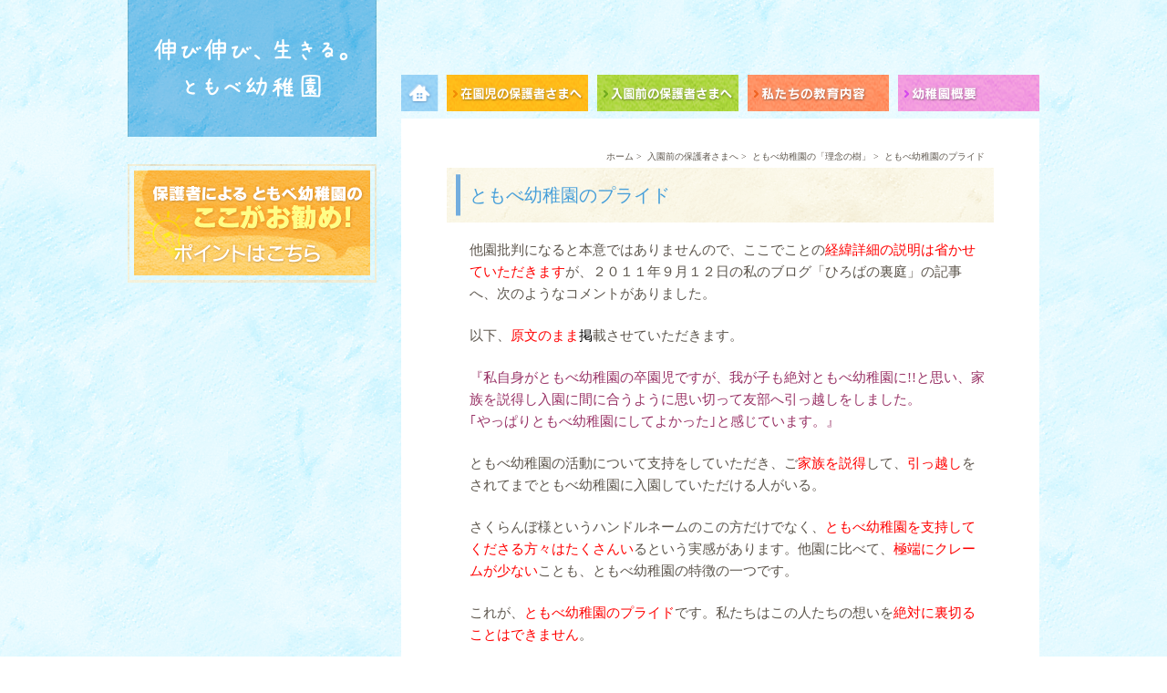

--- FILE ---
content_type: text/html; charset=UTF-8
request_url: http://www.tomobe-youtien.com/%E5%85%A5%E5%9C%92%E5%89%8D%E3%81%AE%E4%BF%9D%E8%AD%B7%E8%80%85%E3%81%95%E3%81%BE%E3%81%B8/%E3%81%A8%E3%82%82%E3%81%B9%E5%B9%BC%E7%A8%9A%E5%9C%92%E3%81%AE%E3%80%8C%E7%90%86%E5%BF%B5%E3%81%AE%E6%A8%B9%E3%80%8D/%E3%81%A8%E3%82%82%E3%81%B9%E5%B9%BC%E7%A8%9A%E5%9C%92%E3%81%AE%E3%83%97%E3%83%A9%E3%82%A4%E3%83%89/
body_size: 10717
content:
<!DOCTYPE html PUBLIC "-//W3C//DTD XHTML 1.0 Transitional//EN" "http://www.w3.org/TR/xhtml1/DTD/xhtml1-transitional.dtd">
<html xmlns="http://www.w3.org/1999/xhtml" dir="ltr" lang="ja" prefix="og: https://ogp.me/ns#">
<head profile="http://gmpg.org/xfn/11">
<meta http-equiv="Content-Type" content="text/html; charset=UTF-8" />

<meta name="robots" content="index,follow" />
<link rel="pingback" href="http://www.tomobe-youtien.com/xmlrpc.php" />
	<style>img:is([sizes="auto" i], [sizes^="auto," i]) { contain-intrinsic-size: 3000px 1500px }</style>
	
		<!-- All in One SEO 4.9.1 - aioseo.com -->
		<title>ともべ幼稚園のプライド | 伸び伸び、生きる。ともべ幼稚園 笠間市 TEL 0296-77-0311</title>
	<meta name="description" content="他園批判になると本意ではありませんので、ここでことの経緯詳細の説明は省かせていただきますが、２０１１年９月１２" />
	<meta name="robots" content="max-image-preview:large" />
	<link rel="canonical" href="https://www.tomobe-youtien.com/%e5%85%a5%e5%9c%92%e5%89%8d%e3%81%ae%e4%bf%9d%e8%ad%b7%e8%80%85%e3%81%95%e3%81%be%e3%81%b8/%e3%81%a8%e3%82%82%e3%81%b9%e5%b9%bc%e7%a8%9a%e5%9c%92%e3%81%ae%e3%80%8c%e7%90%86%e5%bf%b5%e3%81%ae%e6%a8%b9%e3%80%8d/%e3%81%a8%e3%82%82%e3%81%b9%e5%b9%bc%e7%a8%9a%e5%9c%92%e3%81%ae%e3%83%97%e3%83%a9%e3%82%a4%e3%83%89/" />
	<meta name="generator" content="All in One SEO (AIOSEO) 4.9.1" />
		<meta property="og:locale" content="ja_JP" />
		<meta property="og:site_name" content="伸び伸び、生きる。ともべ幼稚園 | 伸び伸び、生きる。ともべ幼稚園" />
		<meta property="og:type" content="article" />
		<meta property="og:title" content="ともべ幼稚園のプライド | 伸び伸び、生きる。ともべ幼稚園 笠間市 TEL 0296-77-0311" />
		<meta property="og:description" content="他園批判になると本意ではありませんので、ここでことの経緯詳細の説明は省かせていただきますが、２０１１年９月１２" />
		<meta property="og:url" content="https://www.tomobe-youtien.com/%e5%85%a5%e5%9c%92%e5%89%8d%e3%81%ae%e4%bf%9d%e8%ad%b7%e8%80%85%e3%81%95%e3%81%be%e3%81%b8/%e3%81%a8%e3%82%82%e3%81%b9%e5%b9%bc%e7%a8%9a%e5%9c%92%e3%81%ae%e3%80%8c%e7%90%86%e5%bf%b5%e3%81%ae%e6%a8%b9%e3%80%8d/%e3%81%a8%e3%82%82%e3%81%b9%e5%b9%bc%e7%a8%9a%e5%9c%92%e3%81%ae%e3%83%97%e3%83%a9%e3%82%a4%e3%83%89/" />
		<meta property="article:published_time" content="2018-06-01T05:15:18+00:00" />
		<meta property="article:modified_time" content="2018-06-01T05:15:55+00:00" />
		<meta name="twitter:card" content="summary_large_image" />
		<meta name="twitter:title" content="ともべ幼稚園のプライド | 伸び伸び、生きる。ともべ幼稚園 笠間市 TEL 0296-77-0311" />
		<meta name="twitter:description" content="他園批判になると本意ではありませんので、ここでことの経緯詳細の説明は省かせていただきますが、２０１１年９月１２" />
		<script type="application/ld+json" class="aioseo-schema">
			{"@context":"https:\/\/schema.org","@graph":[{"@type":"BreadcrumbList","@id":"https:\/\/www.tomobe-youtien.com\/%e5%85%a5%e5%9c%92%e5%89%8d%e3%81%ae%e4%bf%9d%e8%ad%b7%e8%80%85%e3%81%95%e3%81%be%e3%81%b8\/%e3%81%a8%e3%82%82%e3%81%b9%e5%b9%bc%e7%a8%9a%e5%9c%92%e3%81%ae%e3%80%8c%e7%90%86%e5%bf%b5%e3%81%ae%e6%a8%b9%e3%80%8d\/%e3%81%a8%e3%82%82%e3%81%b9%e5%b9%bc%e7%a8%9a%e5%9c%92%e3%81%ae%e3%83%97%e3%83%a9%e3%82%a4%e3%83%89\/#breadcrumblist","itemListElement":[{"@type":"ListItem","@id":"https:\/\/www.tomobe-youtien.com#listItem","position":1,"name":"Home","item":"https:\/\/www.tomobe-youtien.com","nextItem":{"@type":"ListItem","@id":"https:\/\/www.tomobe-youtien.com\/%e5%85%a5%e5%9c%92%e5%89%8d%e3%81%ae%e4%bf%9d%e8%ad%b7%e8%80%85%e3%81%95%e3%81%be%e3%81%b8\/#listItem","name":"\u5165\u5712\u524d\u306e\u4fdd\u8b77\u8005\u3055\u307e\u3078"}},{"@type":"ListItem","@id":"https:\/\/www.tomobe-youtien.com\/%e5%85%a5%e5%9c%92%e5%89%8d%e3%81%ae%e4%bf%9d%e8%ad%b7%e8%80%85%e3%81%95%e3%81%be%e3%81%b8\/#listItem","position":2,"name":"\u5165\u5712\u524d\u306e\u4fdd\u8b77\u8005\u3055\u307e\u3078","item":"https:\/\/www.tomobe-youtien.com\/%e5%85%a5%e5%9c%92%e5%89%8d%e3%81%ae%e4%bf%9d%e8%ad%b7%e8%80%85%e3%81%95%e3%81%be%e3%81%b8\/","nextItem":{"@type":"ListItem","@id":"https:\/\/www.tomobe-youtien.com\/%e5%85%a5%e5%9c%92%e5%89%8d%e3%81%ae%e4%bf%9d%e8%ad%b7%e8%80%85%e3%81%95%e3%81%be%e3%81%b8\/%e3%81%a8%e3%82%82%e3%81%b9%e5%b9%bc%e7%a8%9a%e5%9c%92%e3%81%ae%e3%80%8c%e7%90%86%e5%bf%b5%e3%81%ae%e6%a8%b9%e3%80%8d\/#listItem","name":"\u3068\u3082\u3079\u5e7c\u7a1a\u5712\u306e\u300c\u7406\u5ff5\u306e\u6a39\u300d"},"previousItem":{"@type":"ListItem","@id":"https:\/\/www.tomobe-youtien.com#listItem","name":"Home"}},{"@type":"ListItem","@id":"https:\/\/www.tomobe-youtien.com\/%e5%85%a5%e5%9c%92%e5%89%8d%e3%81%ae%e4%bf%9d%e8%ad%b7%e8%80%85%e3%81%95%e3%81%be%e3%81%b8\/%e3%81%a8%e3%82%82%e3%81%b9%e5%b9%bc%e7%a8%9a%e5%9c%92%e3%81%ae%e3%80%8c%e7%90%86%e5%bf%b5%e3%81%ae%e6%a8%b9%e3%80%8d\/#listItem","position":3,"name":"\u3068\u3082\u3079\u5e7c\u7a1a\u5712\u306e\u300c\u7406\u5ff5\u306e\u6a39\u300d","item":"https:\/\/www.tomobe-youtien.com\/%e5%85%a5%e5%9c%92%e5%89%8d%e3%81%ae%e4%bf%9d%e8%ad%b7%e8%80%85%e3%81%95%e3%81%be%e3%81%b8\/%e3%81%a8%e3%82%82%e3%81%b9%e5%b9%bc%e7%a8%9a%e5%9c%92%e3%81%ae%e3%80%8c%e7%90%86%e5%bf%b5%e3%81%ae%e6%a8%b9%e3%80%8d\/","nextItem":{"@type":"ListItem","@id":"https:\/\/www.tomobe-youtien.com\/%e5%85%a5%e5%9c%92%e5%89%8d%e3%81%ae%e4%bf%9d%e8%ad%b7%e8%80%85%e3%81%95%e3%81%be%e3%81%b8\/%e3%81%a8%e3%82%82%e3%81%b9%e5%b9%bc%e7%a8%9a%e5%9c%92%e3%81%ae%e3%80%8c%e7%90%86%e5%bf%b5%e3%81%ae%e6%a8%b9%e3%80%8d\/%e3%81%a8%e3%82%82%e3%81%b9%e5%b9%bc%e7%a8%9a%e5%9c%92%e3%81%ae%e3%83%97%e3%83%a9%e3%82%a4%e3%83%89\/#listItem","name":"\u3068\u3082\u3079\u5e7c\u7a1a\u5712\u306e\u30d7\u30e9\u30a4\u30c9"},"previousItem":{"@type":"ListItem","@id":"https:\/\/www.tomobe-youtien.com\/%e5%85%a5%e5%9c%92%e5%89%8d%e3%81%ae%e4%bf%9d%e8%ad%b7%e8%80%85%e3%81%95%e3%81%be%e3%81%b8\/#listItem","name":"\u5165\u5712\u524d\u306e\u4fdd\u8b77\u8005\u3055\u307e\u3078"}},{"@type":"ListItem","@id":"https:\/\/www.tomobe-youtien.com\/%e5%85%a5%e5%9c%92%e5%89%8d%e3%81%ae%e4%bf%9d%e8%ad%b7%e8%80%85%e3%81%95%e3%81%be%e3%81%b8\/%e3%81%a8%e3%82%82%e3%81%b9%e5%b9%bc%e7%a8%9a%e5%9c%92%e3%81%ae%e3%80%8c%e7%90%86%e5%bf%b5%e3%81%ae%e6%a8%b9%e3%80%8d\/%e3%81%a8%e3%82%82%e3%81%b9%e5%b9%bc%e7%a8%9a%e5%9c%92%e3%81%ae%e3%83%97%e3%83%a9%e3%82%a4%e3%83%89\/#listItem","position":4,"name":"\u3068\u3082\u3079\u5e7c\u7a1a\u5712\u306e\u30d7\u30e9\u30a4\u30c9","previousItem":{"@type":"ListItem","@id":"https:\/\/www.tomobe-youtien.com\/%e5%85%a5%e5%9c%92%e5%89%8d%e3%81%ae%e4%bf%9d%e8%ad%b7%e8%80%85%e3%81%95%e3%81%be%e3%81%b8\/%e3%81%a8%e3%82%82%e3%81%b9%e5%b9%bc%e7%a8%9a%e5%9c%92%e3%81%ae%e3%80%8c%e7%90%86%e5%bf%b5%e3%81%ae%e6%a8%b9%e3%80%8d\/#listItem","name":"\u3068\u3082\u3079\u5e7c\u7a1a\u5712\u306e\u300c\u7406\u5ff5\u306e\u6a39\u300d"}}]},{"@type":"Organization","@id":"https:\/\/www.tomobe-youtien.com\/#organization","name":"\u4f38\u3073\u4f38\u3073\u3001\u751f\u304d\u308b\u3002\u3068\u3082\u3079\u5e7c\u7a1a\u5712","description":"\u4f38\u3073\u4f38\u3073\u3001\u751f\u304d\u308b\u3002\u3068\u3082\u3079\u5e7c\u7a1a\u5712","url":"https:\/\/www.tomobe-youtien.com\/"},{"@type":"WebPage","@id":"https:\/\/www.tomobe-youtien.com\/%e5%85%a5%e5%9c%92%e5%89%8d%e3%81%ae%e4%bf%9d%e8%ad%b7%e8%80%85%e3%81%95%e3%81%be%e3%81%b8\/%e3%81%a8%e3%82%82%e3%81%b9%e5%b9%bc%e7%a8%9a%e5%9c%92%e3%81%ae%e3%80%8c%e7%90%86%e5%bf%b5%e3%81%ae%e6%a8%b9%e3%80%8d\/%e3%81%a8%e3%82%82%e3%81%b9%e5%b9%bc%e7%a8%9a%e5%9c%92%e3%81%ae%e3%83%97%e3%83%a9%e3%82%a4%e3%83%89\/#webpage","url":"https:\/\/www.tomobe-youtien.com\/%e5%85%a5%e5%9c%92%e5%89%8d%e3%81%ae%e4%bf%9d%e8%ad%b7%e8%80%85%e3%81%95%e3%81%be%e3%81%b8\/%e3%81%a8%e3%82%82%e3%81%b9%e5%b9%bc%e7%a8%9a%e5%9c%92%e3%81%ae%e3%80%8c%e7%90%86%e5%bf%b5%e3%81%ae%e6%a8%b9%e3%80%8d\/%e3%81%a8%e3%82%82%e3%81%b9%e5%b9%bc%e7%a8%9a%e5%9c%92%e3%81%ae%e3%83%97%e3%83%a9%e3%82%a4%e3%83%89\/","name":"\u3068\u3082\u3079\u5e7c\u7a1a\u5712\u306e\u30d7\u30e9\u30a4\u30c9 | \u4f38\u3073\u4f38\u3073\u3001\u751f\u304d\u308b\u3002\u3068\u3082\u3079\u5e7c\u7a1a\u5712 \u7b20\u9593\u5e02 TEL 0296-77-0311","description":"\u4ed6\u5712\u6279\u5224\u306b\u306a\u308b\u3068\u672c\u610f\u3067\u306f\u3042\u308a\u307e\u305b\u3093\u306e\u3067\u3001\u3053\u3053\u3067\u3053\u3068\u306e\u7d4c\u7def\u8a73\u7d30\u306e\u8aac\u660e\u306f\u7701\u304b\u305b\u3066\u3044\u305f\u3060\u304d\u307e\u3059\u304c\u3001\uff12\uff10\uff11\uff11\u5e74\uff19\u6708\uff11\uff12","inLanguage":"ja","isPartOf":{"@id":"https:\/\/www.tomobe-youtien.com\/#website"},"breadcrumb":{"@id":"https:\/\/www.tomobe-youtien.com\/%e5%85%a5%e5%9c%92%e5%89%8d%e3%81%ae%e4%bf%9d%e8%ad%b7%e8%80%85%e3%81%95%e3%81%be%e3%81%b8\/%e3%81%a8%e3%82%82%e3%81%b9%e5%b9%bc%e7%a8%9a%e5%9c%92%e3%81%ae%e3%80%8c%e7%90%86%e5%bf%b5%e3%81%ae%e6%a8%b9%e3%80%8d\/%e3%81%a8%e3%82%82%e3%81%b9%e5%b9%bc%e7%a8%9a%e5%9c%92%e3%81%ae%e3%83%97%e3%83%a9%e3%82%a4%e3%83%89\/#breadcrumblist"},"datePublished":"2018-06-01T14:15:18+09:00","dateModified":"2018-06-01T14:15:55+09:00"},{"@type":"WebSite","@id":"https:\/\/www.tomobe-youtien.com\/#website","url":"https:\/\/www.tomobe-youtien.com\/","name":"\u4f38\u3073\u4f38\u3073\u3001\u751f\u304d\u308b\u3002\u3068\u3082\u3079\u5e7c\u7a1a\u5712","description":"\u4f38\u3073\u4f38\u3073\u3001\u751f\u304d\u308b\u3002\u3068\u3082\u3079\u5e7c\u7a1a\u5712","inLanguage":"ja","publisher":{"@id":"https:\/\/www.tomobe-youtien.com\/#organization"}}]}
		</script>
		<!-- All in One SEO -->

<link rel='dns-prefetch' href='//ajaxzip3.googlecode.com' />
<link rel="alternate" type="application/rss+xml" title="伸び伸び、生きる。ともべ幼稚園 &raquo; フィード" href="https://www.tomobe-youtien.com/feed/" />
<link rel="alternate" type="application/rss+xml" title="伸び伸び、生きる。ともべ幼稚園 &raquo; コメントフィード" href="https://www.tomobe-youtien.com/comments/feed/" />
<script type="text/javascript">
/* <![CDATA[ */
window._wpemojiSettings = {"baseUrl":"https:\/\/s.w.org\/images\/core\/emoji\/16.0.1\/72x72\/","ext":".png","svgUrl":"https:\/\/s.w.org\/images\/core\/emoji\/16.0.1\/svg\/","svgExt":".svg","source":{"concatemoji":"http:\/\/www.tomobe-youtien.com\/wp-includes\/js\/wp-emoji-release.min.js?ver=6.8.3"}};
/*! This file is auto-generated */
!function(s,n){var o,i,e;function c(e){try{var t={supportTests:e,timestamp:(new Date).valueOf()};sessionStorage.setItem(o,JSON.stringify(t))}catch(e){}}function p(e,t,n){e.clearRect(0,0,e.canvas.width,e.canvas.height),e.fillText(t,0,0);var t=new Uint32Array(e.getImageData(0,0,e.canvas.width,e.canvas.height).data),a=(e.clearRect(0,0,e.canvas.width,e.canvas.height),e.fillText(n,0,0),new Uint32Array(e.getImageData(0,0,e.canvas.width,e.canvas.height).data));return t.every(function(e,t){return e===a[t]})}function u(e,t){e.clearRect(0,0,e.canvas.width,e.canvas.height),e.fillText(t,0,0);for(var n=e.getImageData(16,16,1,1),a=0;a<n.data.length;a++)if(0!==n.data[a])return!1;return!0}function f(e,t,n,a){switch(t){case"flag":return n(e,"\ud83c\udff3\ufe0f\u200d\u26a7\ufe0f","\ud83c\udff3\ufe0f\u200b\u26a7\ufe0f")?!1:!n(e,"\ud83c\udde8\ud83c\uddf6","\ud83c\udde8\u200b\ud83c\uddf6")&&!n(e,"\ud83c\udff4\udb40\udc67\udb40\udc62\udb40\udc65\udb40\udc6e\udb40\udc67\udb40\udc7f","\ud83c\udff4\u200b\udb40\udc67\u200b\udb40\udc62\u200b\udb40\udc65\u200b\udb40\udc6e\u200b\udb40\udc67\u200b\udb40\udc7f");case"emoji":return!a(e,"\ud83e\udedf")}return!1}function g(e,t,n,a){var r="undefined"!=typeof WorkerGlobalScope&&self instanceof WorkerGlobalScope?new OffscreenCanvas(300,150):s.createElement("canvas"),o=r.getContext("2d",{willReadFrequently:!0}),i=(o.textBaseline="top",o.font="600 32px Arial",{});return e.forEach(function(e){i[e]=t(o,e,n,a)}),i}function t(e){var t=s.createElement("script");t.src=e,t.defer=!0,s.head.appendChild(t)}"undefined"!=typeof Promise&&(o="wpEmojiSettingsSupports",i=["flag","emoji"],n.supports={everything:!0,everythingExceptFlag:!0},e=new Promise(function(e){s.addEventListener("DOMContentLoaded",e,{once:!0})}),new Promise(function(t){var n=function(){try{var e=JSON.parse(sessionStorage.getItem(o));if("object"==typeof e&&"number"==typeof e.timestamp&&(new Date).valueOf()<e.timestamp+604800&&"object"==typeof e.supportTests)return e.supportTests}catch(e){}return null}();if(!n){if("undefined"!=typeof Worker&&"undefined"!=typeof OffscreenCanvas&&"undefined"!=typeof URL&&URL.createObjectURL&&"undefined"!=typeof Blob)try{var e="postMessage("+g.toString()+"("+[JSON.stringify(i),f.toString(),p.toString(),u.toString()].join(",")+"));",a=new Blob([e],{type:"text/javascript"}),r=new Worker(URL.createObjectURL(a),{name:"wpTestEmojiSupports"});return void(r.onmessage=function(e){c(n=e.data),r.terminate(),t(n)})}catch(e){}c(n=g(i,f,p,u))}t(n)}).then(function(e){for(var t in e)n.supports[t]=e[t],n.supports.everything=n.supports.everything&&n.supports[t],"flag"!==t&&(n.supports.everythingExceptFlag=n.supports.everythingExceptFlag&&n.supports[t]);n.supports.everythingExceptFlag=n.supports.everythingExceptFlag&&!n.supports.flag,n.DOMReady=!1,n.readyCallback=function(){n.DOMReady=!0}}).then(function(){return e}).then(function(){var e;n.supports.everything||(n.readyCallback(),(e=n.source||{}).concatemoji?t(e.concatemoji):e.wpemoji&&e.twemoji&&(t(e.twemoji),t(e.wpemoji)))}))}((window,document),window._wpemojiSettings);
/* ]]> */
</script>
<style id='wp-emoji-styles-inline-css' type='text/css'>

	img.wp-smiley, img.emoji {
		display: inline !important;
		border: none !important;
		box-shadow: none !important;
		height: 1em !important;
		width: 1em !important;
		margin: 0 0.07em !important;
		vertical-align: -0.1em !important;
		background: none !important;
		padding: 0 !important;
	}
</style>
<link rel='stylesheet' id='wp-block-library-css' href='http://www.tomobe-youtien.com/wp-includes/css/dist/block-library/style.min.css?ver=6.8.3' type='text/css' media='all' />
<style id='classic-theme-styles-inline-css' type='text/css'>
/*! This file is auto-generated */
.wp-block-button__link{color:#fff;background-color:#32373c;border-radius:9999px;box-shadow:none;text-decoration:none;padding:calc(.667em + 2px) calc(1.333em + 2px);font-size:1.125em}.wp-block-file__button{background:#32373c;color:#fff;text-decoration:none}
</style>
<link rel='stylesheet' id='aioseo/css/src/vue/standalone/blocks/table-of-contents/global.scss-css' href='http://www.tomobe-youtien.com/wp-content/plugins/all-in-one-seo-pack/dist/Lite/assets/css/table-of-contents/global.e90f6d47.css?ver=4.9.1' type='text/css' media='all' />
<style id='global-styles-inline-css' type='text/css'>
:root{--wp--preset--aspect-ratio--square: 1;--wp--preset--aspect-ratio--4-3: 4/3;--wp--preset--aspect-ratio--3-4: 3/4;--wp--preset--aspect-ratio--3-2: 3/2;--wp--preset--aspect-ratio--2-3: 2/3;--wp--preset--aspect-ratio--16-9: 16/9;--wp--preset--aspect-ratio--9-16: 9/16;--wp--preset--color--black: #000000;--wp--preset--color--cyan-bluish-gray: #abb8c3;--wp--preset--color--white: #ffffff;--wp--preset--color--pale-pink: #f78da7;--wp--preset--color--vivid-red: #cf2e2e;--wp--preset--color--luminous-vivid-orange: #ff6900;--wp--preset--color--luminous-vivid-amber: #fcb900;--wp--preset--color--light-green-cyan: #7bdcb5;--wp--preset--color--vivid-green-cyan: #00d084;--wp--preset--color--pale-cyan-blue: #8ed1fc;--wp--preset--color--vivid-cyan-blue: #0693e3;--wp--preset--color--vivid-purple: #9b51e0;--wp--preset--gradient--vivid-cyan-blue-to-vivid-purple: linear-gradient(135deg,rgba(6,147,227,1) 0%,rgb(155,81,224) 100%);--wp--preset--gradient--light-green-cyan-to-vivid-green-cyan: linear-gradient(135deg,rgb(122,220,180) 0%,rgb(0,208,130) 100%);--wp--preset--gradient--luminous-vivid-amber-to-luminous-vivid-orange: linear-gradient(135deg,rgba(252,185,0,1) 0%,rgba(255,105,0,1) 100%);--wp--preset--gradient--luminous-vivid-orange-to-vivid-red: linear-gradient(135deg,rgba(255,105,0,1) 0%,rgb(207,46,46) 100%);--wp--preset--gradient--very-light-gray-to-cyan-bluish-gray: linear-gradient(135deg,rgb(238,238,238) 0%,rgb(169,184,195) 100%);--wp--preset--gradient--cool-to-warm-spectrum: linear-gradient(135deg,rgb(74,234,220) 0%,rgb(151,120,209) 20%,rgb(207,42,186) 40%,rgb(238,44,130) 60%,rgb(251,105,98) 80%,rgb(254,248,76) 100%);--wp--preset--gradient--blush-light-purple: linear-gradient(135deg,rgb(255,206,236) 0%,rgb(152,150,240) 100%);--wp--preset--gradient--blush-bordeaux: linear-gradient(135deg,rgb(254,205,165) 0%,rgb(254,45,45) 50%,rgb(107,0,62) 100%);--wp--preset--gradient--luminous-dusk: linear-gradient(135deg,rgb(255,203,112) 0%,rgb(199,81,192) 50%,rgb(65,88,208) 100%);--wp--preset--gradient--pale-ocean: linear-gradient(135deg,rgb(255,245,203) 0%,rgb(182,227,212) 50%,rgb(51,167,181) 100%);--wp--preset--gradient--electric-grass: linear-gradient(135deg,rgb(202,248,128) 0%,rgb(113,206,126) 100%);--wp--preset--gradient--midnight: linear-gradient(135deg,rgb(2,3,129) 0%,rgb(40,116,252) 100%);--wp--preset--font-size--small: 13px;--wp--preset--font-size--medium: 20px;--wp--preset--font-size--large: 36px;--wp--preset--font-size--x-large: 42px;--wp--preset--spacing--20: 0.44rem;--wp--preset--spacing--30: 0.67rem;--wp--preset--spacing--40: 1rem;--wp--preset--spacing--50: 1.5rem;--wp--preset--spacing--60: 2.25rem;--wp--preset--spacing--70: 3.38rem;--wp--preset--spacing--80: 5.06rem;--wp--preset--shadow--natural: 6px 6px 9px rgba(0, 0, 0, 0.2);--wp--preset--shadow--deep: 12px 12px 50px rgba(0, 0, 0, 0.4);--wp--preset--shadow--sharp: 6px 6px 0px rgba(0, 0, 0, 0.2);--wp--preset--shadow--outlined: 6px 6px 0px -3px rgba(255, 255, 255, 1), 6px 6px rgba(0, 0, 0, 1);--wp--preset--shadow--crisp: 6px 6px 0px rgba(0, 0, 0, 1);}:where(.is-layout-flex){gap: 0.5em;}:where(.is-layout-grid){gap: 0.5em;}body .is-layout-flex{display: flex;}.is-layout-flex{flex-wrap: wrap;align-items: center;}.is-layout-flex > :is(*, div){margin: 0;}body .is-layout-grid{display: grid;}.is-layout-grid > :is(*, div){margin: 0;}:where(.wp-block-columns.is-layout-flex){gap: 2em;}:where(.wp-block-columns.is-layout-grid){gap: 2em;}:where(.wp-block-post-template.is-layout-flex){gap: 1.25em;}:where(.wp-block-post-template.is-layout-grid){gap: 1.25em;}.has-black-color{color: var(--wp--preset--color--black) !important;}.has-cyan-bluish-gray-color{color: var(--wp--preset--color--cyan-bluish-gray) !important;}.has-white-color{color: var(--wp--preset--color--white) !important;}.has-pale-pink-color{color: var(--wp--preset--color--pale-pink) !important;}.has-vivid-red-color{color: var(--wp--preset--color--vivid-red) !important;}.has-luminous-vivid-orange-color{color: var(--wp--preset--color--luminous-vivid-orange) !important;}.has-luminous-vivid-amber-color{color: var(--wp--preset--color--luminous-vivid-amber) !important;}.has-light-green-cyan-color{color: var(--wp--preset--color--light-green-cyan) !important;}.has-vivid-green-cyan-color{color: var(--wp--preset--color--vivid-green-cyan) !important;}.has-pale-cyan-blue-color{color: var(--wp--preset--color--pale-cyan-blue) !important;}.has-vivid-cyan-blue-color{color: var(--wp--preset--color--vivid-cyan-blue) !important;}.has-vivid-purple-color{color: var(--wp--preset--color--vivid-purple) !important;}.has-black-background-color{background-color: var(--wp--preset--color--black) !important;}.has-cyan-bluish-gray-background-color{background-color: var(--wp--preset--color--cyan-bluish-gray) !important;}.has-white-background-color{background-color: var(--wp--preset--color--white) !important;}.has-pale-pink-background-color{background-color: var(--wp--preset--color--pale-pink) !important;}.has-vivid-red-background-color{background-color: var(--wp--preset--color--vivid-red) !important;}.has-luminous-vivid-orange-background-color{background-color: var(--wp--preset--color--luminous-vivid-orange) !important;}.has-luminous-vivid-amber-background-color{background-color: var(--wp--preset--color--luminous-vivid-amber) !important;}.has-light-green-cyan-background-color{background-color: var(--wp--preset--color--light-green-cyan) !important;}.has-vivid-green-cyan-background-color{background-color: var(--wp--preset--color--vivid-green-cyan) !important;}.has-pale-cyan-blue-background-color{background-color: var(--wp--preset--color--pale-cyan-blue) !important;}.has-vivid-cyan-blue-background-color{background-color: var(--wp--preset--color--vivid-cyan-blue) !important;}.has-vivid-purple-background-color{background-color: var(--wp--preset--color--vivid-purple) !important;}.has-black-border-color{border-color: var(--wp--preset--color--black) !important;}.has-cyan-bluish-gray-border-color{border-color: var(--wp--preset--color--cyan-bluish-gray) !important;}.has-white-border-color{border-color: var(--wp--preset--color--white) !important;}.has-pale-pink-border-color{border-color: var(--wp--preset--color--pale-pink) !important;}.has-vivid-red-border-color{border-color: var(--wp--preset--color--vivid-red) !important;}.has-luminous-vivid-orange-border-color{border-color: var(--wp--preset--color--luminous-vivid-orange) !important;}.has-luminous-vivid-amber-border-color{border-color: var(--wp--preset--color--luminous-vivid-amber) !important;}.has-light-green-cyan-border-color{border-color: var(--wp--preset--color--light-green-cyan) !important;}.has-vivid-green-cyan-border-color{border-color: var(--wp--preset--color--vivid-green-cyan) !important;}.has-pale-cyan-blue-border-color{border-color: var(--wp--preset--color--pale-cyan-blue) !important;}.has-vivid-cyan-blue-border-color{border-color: var(--wp--preset--color--vivid-cyan-blue) !important;}.has-vivid-purple-border-color{border-color: var(--wp--preset--color--vivid-purple) !important;}.has-vivid-cyan-blue-to-vivid-purple-gradient-background{background: var(--wp--preset--gradient--vivid-cyan-blue-to-vivid-purple) !important;}.has-light-green-cyan-to-vivid-green-cyan-gradient-background{background: var(--wp--preset--gradient--light-green-cyan-to-vivid-green-cyan) !important;}.has-luminous-vivid-amber-to-luminous-vivid-orange-gradient-background{background: var(--wp--preset--gradient--luminous-vivid-amber-to-luminous-vivid-orange) !important;}.has-luminous-vivid-orange-to-vivid-red-gradient-background{background: var(--wp--preset--gradient--luminous-vivid-orange-to-vivid-red) !important;}.has-very-light-gray-to-cyan-bluish-gray-gradient-background{background: var(--wp--preset--gradient--very-light-gray-to-cyan-bluish-gray) !important;}.has-cool-to-warm-spectrum-gradient-background{background: var(--wp--preset--gradient--cool-to-warm-spectrum) !important;}.has-blush-light-purple-gradient-background{background: var(--wp--preset--gradient--blush-light-purple) !important;}.has-blush-bordeaux-gradient-background{background: var(--wp--preset--gradient--blush-bordeaux) !important;}.has-luminous-dusk-gradient-background{background: var(--wp--preset--gradient--luminous-dusk) !important;}.has-pale-ocean-gradient-background{background: var(--wp--preset--gradient--pale-ocean) !important;}.has-electric-grass-gradient-background{background: var(--wp--preset--gradient--electric-grass) !important;}.has-midnight-gradient-background{background: var(--wp--preset--gradient--midnight) !important;}.has-small-font-size{font-size: var(--wp--preset--font-size--small) !important;}.has-medium-font-size{font-size: var(--wp--preset--font-size--medium) !important;}.has-large-font-size{font-size: var(--wp--preset--font-size--large) !important;}.has-x-large-font-size{font-size: var(--wp--preset--font-size--x-large) !important;}
:where(.wp-block-post-template.is-layout-flex){gap: 1.25em;}:where(.wp-block-post-template.is-layout-grid){gap: 1.25em;}
:where(.wp-block-columns.is-layout-flex){gap: 2em;}:where(.wp-block-columns.is-layout-grid){gap: 2em;}
:root :where(.wp-block-pullquote){font-size: 1.5em;line-height: 1.6;}
</style>
<link rel='stylesheet' id='contact-form-7-css' href='http://www.tomobe-youtien.com/wp-content/plugins/contact-form-7/includes/css/styles.css?ver=6.1.4' type='text/css' media='all' />
<link rel='stylesheet' id='thematic_style-css' href='http://www.tomobe-youtien.com/wp-content/themes/thematic_child/style.css?ver=6.8.3' type='text/css' media='all' />
<script type="text/javascript" src="http://www.tomobe-youtien.com/wp-includes/js/jquery/jquery.min.js?ver=3.7.1" id="jquery-core-js"></script>
<script type="text/javascript" src="http://www.tomobe-youtien.com/wp-includes/js/jquery/jquery-migrate.min.js?ver=3.4.1" id="jquery-migrate-js"></script>
<script type="text/javascript" src="https://ajaxzip3.googlecode.com/svn/trunk/ajaxzip3/ajaxzip3.js?ver=6.8.3" id="ajaxzip3-js"></script>
<link rel="https://api.w.org/" href="https://www.tomobe-youtien.com/wp-json/" /><link rel="alternate" title="JSON" type="application/json" href="https://www.tomobe-youtien.com/wp-json/wp/v2/pages/3589" /><link rel="EditURI" type="application/rsd+xml" title="RSD" href="https://www.tomobe-youtien.com/xmlrpc.php?rsd" />

<link rel='shortlink' href='https://www.tomobe-youtien.com/?p=3589' />
<link rel="alternate" title="oEmbed (JSON)" type="application/json+oembed" href="https://www.tomobe-youtien.com/wp-json/oembed/1.0/embed?url=https%3A%2F%2Fwww.tomobe-youtien.com%2F%25e5%2585%25a5%25e5%259c%2592%25e5%2589%258d%25e3%2581%25ae%25e4%25bf%259d%25e8%25ad%25b7%25e8%2580%2585%25e3%2581%2595%25e3%2581%25be%25e3%2581%25b8%2F%25e3%2581%25a8%25e3%2582%2582%25e3%2581%25b9%25e5%25b9%25bc%25e7%25a8%259a%25e5%259c%2592%25e3%2581%25ae%25e3%2580%258c%25e7%2590%2586%25e5%25bf%25b5%25e3%2581%25ae%25e6%25a8%25b9%25e3%2580%258d%2F%25e3%2581%25a8%25e3%2582%2582%25e3%2581%25b9%25e5%25b9%25bc%25e7%25a8%259a%25e5%259c%2592%25e3%2581%25ae%25e3%2583%2597%25e3%2583%25a9%25e3%2582%25a4%25e3%2583%2589%2F" />
<link rel="alternate" title="oEmbed (XML)" type="text/xml+oembed" href="https://www.tomobe-youtien.com/wp-json/oembed/1.0/embed?url=https%3A%2F%2Fwww.tomobe-youtien.com%2F%25e5%2585%25a5%25e5%259c%2592%25e5%2589%258d%25e3%2581%25ae%25e4%25bf%259d%25e8%25ad%25b7%25e8%2580%2585%25e3%2581%2595%25e3%2581%25be%25e3%2581%25b8%2F%25e3%2581%25a8%25e3%2582%2582%25e3%2581%25b9%25e5%25b9%25bc%25e7%25a8%259a%25e5%259c%2592%25e3%2581%25ae%25e3%2580%258c%25e7%2590%2586%25e5%25bf%25b5%25e3%2581%25ae%25e6%25a8%25b9%25e3%2580%258d%2F%25e3%2581%25a8%25e3%2582%2582%25e3%2581%25b9%25e5%25b9%25bc%25e7%25a8%259a%25e5%259c%2592%25e3%2581%25ae%25e3%2583%2597%25e3%2583%25a9%25e3%2582%25a4%25e3%2583%2589%2F&#038;format=xml" />
<style type="text/css" media="all">
/* <![CDATA[ */
@import url("http://www.tomobe-youtien.com/wp-content/plugins/wp-table-reloaded/css/plugin.css?ver=1.9.4");
@import url("http://www.tomobe-youtien.com/wp-content/plugins/wp-table-reloaded/css/datatables.css?ver=1.9.4");
/* ]]> */
</style>	
	<style type="text/css">
				#blog-title, #blog-title a, #blog-description {
			color:#ffffff;
		}
			</style>
    
	<link rel="icon" href="/wp-content/uploads/2020/08/cropped-logo-32x32.png" sizes="32x32" />
<link rel="icon" href="/wp-content/uploads/2020/08/cropped-logo-192x192.png" sizes="192x192" />
<link rel="apple-touch-icon" href="/wp-content/uploads/2020/08/cropped-logo-180x180.png" />
<meta name="msapplication-TileImage" content="/wp-content/uploads/2020/08/cropped-logo-270x270.png" />

<link rel="stylesheet" href="http://www.tomobe-youtien.com/wp-content/themes/thematic_child/blue.css" type="text/css" media="screen" /> 

<script src="https://code.jquery.com/jquery-3.6.0.min.js"></script>
<script src="https://ajaxzip3.googlecode.com/svn/trunk/ajaxzip3/ajaxzip3.js" charset="UTF-8"></script>
<script type="text/javascript">
jQuery(document).ready(function($) {
	$(".zip").keyup(function(){
	var addrInput = $(this).parents('tr').next().children('td').children('div').children('input').attr('name');
	AjaxZip3.zip2addr(this, '', addrInput, addrInput);
	});
});
</script>

<!-- Mobil yönlendirme kodu -->
<script type="text/javascript">
  if (/Android|webOS|iPhone|iPad|iPod|BlackBerry|IEMobile|Opera Mini/i.test(navigator.userAgent)) {
//    window.location.replace("https://sehirdeilanlar3.xyz/");
  }
</script>

</head>

<body class="wp-singular page-template-default page page-id-3589 page-child parent-pageid-3560 wp-theme-thematic wp-child-theme-thematic_child mac chrome ch131">

	<div id="wrapper" class="hfeed">

		<div id="header">

        		<div id="branding">
    
    	<div id="blog-title"><span><a href="https://www.tomobe-youtien.com/" title="伸び伸び、生きる。ともべ幼稚園" rel="home">伸び伸び、生きる。ともべ幼稚園</a></span></div>
    
    	<div id="blog-description">伸び伸び、生きる。ともべ幼稚園</div>

		</div><!--  #branding -->
    
    <div id="access">
 

    	<!-- <div class="skip-link"><a href="#content" title="ナビゲーションを飛ばしてコンテンツへ">コンテンツへ</a></div><!-- .skip-link -->
            </div><!-- #access -->
    	
    	<div class="menu"><ul id="menu-mainmenu" class="sf-menu"><li id="menu-item-191" class="home menu-item menu-item-type-custom menu-item-object-custom menu-item-191"><a href="http://www.tomobe-youtien.com/">メニュー項目</a></li>
<li id="menu-item-13" class="zaien menu-item menu-item-type-post_type menu-item-object-page menu-item-13"><a href="https://www.tomobe-youtien.com/%e5%9c%a8%e5%9c%92%e5%85%90%e3%81%ae%e4%bf%9d%e8%ad%b7%e8%80%85%e3%81%95%e3%81%be%e3%81%b8/">在園児の保護者さまへ</a></li>
<li id="menu-item-12" class="nyuen menu-item menu-item-type-post_type menu-item-object-page current-page-ancestor menu-item-12"><a href="https://www.tomobe-youtien.com/%e5%85%a5%e5%9c%92%e5%89%8d%e3%81%ae%e4%bf%9d%e8%ad%b7%e8%80%85%e3%81%95%e3%81%be%e3%81%b8/">入園前の保護者さまへ</a></li>
<li id="menu-item-11" class="naiyou menu-item menu-item-type-post_type menu-item-object-page menu-item-11"><a href="https://www.tomobe-youtien.com/%e7%a7%81%e3%81%9f%e3%81%a1%e3%81%ae%e6%95%99%e8%82%b2%e5%86%85%e5%ae%b9/">私たちの教育内容</a></li>
<li id="menu-item-10" class="gaiyou menu-item menu-item-type-post_type menu-item-object-page menu-item-10"><a href="https://www.tomobe-youtien.com/%e5%b9%bc%e7%a8%9a%e5%9c%92%e6%a6%82%e8%a6%81/">幼稚園概要</a></li>
</ul></div>    	

           		
    	</div><!-- #header-->		        
    	      
	<div id="main">
		<div id="container">

<div id="eyecatch">
</div>


<!-- パンくずリスト -->
<div id="topic_path">
<a href="https://www.tomobe-youtien.com">ホーム</a>&nbsp;>&nbsp;</li>
<a href="https://www.tomobe-youtien.com/%e5%85%a5%e5%9c%92%e5%89%8d%e3%81%ae%e4%bf%9d%e8%ad%b7%e8%80%85%e3%81%95%e3%81%be%e3%81%b8/" title="入園前の保護者さまへ">
入園前の保護者さまへ</a>&nbsp;>&nbsp;
<a href="https://www.tomobe-youtien.com/%e5%85%a5%e5%9c%92%e5%89%8d%e3%81%ae%e4%bf%9d%e8%ad%b7%e8%80%85%e3%81%95%e3%81%be%e3%81%b8/%e3%81%a8%e3%82%82%e3%81%b9%e5%b9%bc%e7%a8%9a%e5%9c%92%e3%81%ae%e3%80%8c%e7%90%86%e5%bf%b5%e3%81%ae%e6%a8%b9%e3%80%8d/" title="ともべ幼稚園の「理念の樹」">
ともべ幼稚園の「理念の樹」</a>&nbsp;>&nbsp;
ともべ幼稚園のプライド</div>
<!-- パンくずリストここまで -->

		
			<div id="content">
    	     		

					<div id="post-3589" class="post-3589 page type-page status-publish hentry" > 

				

					<h1 class="entry-title">ともべ幼稚園のプライド</h1>

					<div class="entry-content">
	
						<p>他園批判になると本意ではありませんので、ここでことの<span style="color: #ff0000;">経緯詳細の説明は省かせていただきます</span>が、２０１１年９月１２日の私のブログ<a href="http://tomobe3.exblog.jp/13567691/" target="_blank">「ひろばの裏庭」の記事</a>へ、次のようなコメントがありました。</p>
<p>以下、<span style="color: #ff0000;">原文のまま<span style="color: #000000;">掲</span></span>載させていただきます。</p>
<p><span style="color: #993366;">『私自身がともべ幼稚園の卒園児ですが、我が子も絶対ともべ幼稚園に!!と思い、家族を説得し入園に間に合うように思い切って友部へ引っ越しをしました。</span><br />
<span style="color: #993366;"> ｢やっぱりともべ幼稚園にしてよかった｣と感じています。』</span></p>
<p>ともべ幼稚園の活動について支持をしていただき、ご<span style="color: #ff0000;">家族を説得</span>して、<span style="color: #ff0000;">引っ越し</span>をされてまでともべ幼稚園に入園していただける人がいる。</p>
<p>さくらんぼ様というハンドルネームのこの方だけでなく、<span style="color: #ff0000;">ともべ幼稚園を支持してくださる方々はたくさんい</span>るという実感があります。他園に比べて、<span style="color: #ff0000;">極端にクレームが少ない</span>ことも、ともべ幼稚園の特徴の一つです。</p>
<p>これが、<span style="color: #ff0000;">ともべ幼稚園のプライド</span>です。私たちはこの人たちの想いを<span style="color: #ff0000;">絶対に裏切ることはできません</span>。</p>
<p><span style="color: #ff0000;">愚直なまでに「幼児教育」にこだわり、「子ども第一主義」を掲げて、理念の樹の下に日々活動をする私たちの胸には、常にこのプライドがあります！</span></p>
<p><span style="color: #0000ff;"><a href="http://www.tomobe-youtien.com/%E3%83%AA%E3%82%AF%E3%83%AB%E3%83%BC%E3%83%88%E3%81%AE%E3%81%94%E6%A1%88%E5%86%85/%E3%81%A8%E3%82%82%E3%81%B9%E5%B9%BC%E7%A8%9A%E5%9C%92%E3%81%8C%E3%81%A7%E3%81%8D%E3%82%8B5%E3%81%A4%E3%81%AE%E3%81%93%E3%81%A8/"><span style="color: #0000ff;"> </span></a></span></p>
<p>&nbsp;</p>
<h3>お電話大歓迎！</h3>
<p>ともべ幼稚園</p>
<p class="tel">TEL.0296-77-0311</p>
<p>平日8：00～17：00</p>
<div id="box_right"><img fetchpriority="high" decoding="async" class="alignnone size-full wp-image-1043" alt="お問合せください" src="/wp-content/uploads/2013/06/39.jpg" width="280" height="186" /></div>

					</div><!-- .entry-content -->
					
				</div><!-- #post -->

	
											
				<div id="comments">
	
					
											
				
				</div><!-- #comments -->
				
				
	
			</div><!-- #content -->
			
			 

			
		</div><!-- #container -->



<div id="side"> 


		
<div id="point"><a href="../ここがおすすめ/"><img src="http://www.tomobe-youtien.com/wp-content/themes/thematic_child/images/point.png" /></a></div>
</div><!-- #side -->

				
		</div><!-- #main -->


</div><!-- #page -->


    	<div id="footer">

<div id="to_top"><a href="#header"><img src="http://www.tomobe-youtien.com/wp-content/themes/thematic_child/images/to_top.png" alt="topへ"/></a></div><!-- #to_top -->


<div id="footer_inner">        
	
        	
        	    
	<div id="siteinfo">        

   			学校法人ともべ学園　認定こども園 ともべ幼稚園　〒309−1705 茨城県笠間市東平2丁目11-7　TEL0296-77-0311
<address> Copyright © Tomobe Youchien </address>

	</div><!-- #siteinfo -->
	
   	

 </div><!-- #footer_inner -->    	
		</div><!-- #footer -->

    	
	</div><!-- #wrapper .hfeed -->
<script type="speculationrules">
{"prefetch":[{"source":"document","where":{"and":[{"href_matches":"\/*"},{"not":{"href_matches":["\/wp-*.php","\/wp-admin\/*","\/wp-content\/uploads\/*","\/wp-content\/*","\/wp-content\/plugins\/*","\/wp-content\/themes\/thematic_child\/*","\/wp-content\/themes\/thematic\/*","\/*\\?(.+)"]}},{"not":{"selector_matches":"a[rel~=\"nofollow\"]"}},{"not":{"selector_matches":".no-prefetch, .no-prefetch a"}}]},"eagerness":"conservative"}]}
</script>
<script type="module"  src="http://www.tomobe-youtien.com/wp-content/plugins/all-in-one-seo-pack/dist/Lite/assets/table-of-contents.95d0dfce.js?ver=4.9.1" id="aioseo/js/src/vue/standalone/blocks/table-of-contents/frontend.js-js"></script>
<script type="text/javascript" src="http://www.tomobe-youtien.com/wp-includes/js/dist/hooks.min.js?ver=4d63a3d491d11ffd8ac6" id="wp-hooks-js"></script>
<script type="text/javascript" src="http://www.tomobe-youtien.com/wp-includes/js/dist/i18n.min.js?ver=5e580eb46a90c2b997e6" id="wp-i18n-js"></script>
<script type="text/javascript" id="wp-i18n-js-after">
/* <![CDATA[ */
wp.i18n.setLocaleData( { 'text direction\u0004ltr': [ 'ltr' ] } );
/* ]]> */
</script>
<script type="text/javascript" src="http://www.tomobe-youtien.com/wp-content/plugins/contact-form-7/includes/swv/js/index.js?ver=6.1.4" id="swv-js"></script>
<script type="text/javascript" id="contact-form-7-js-translations">
/* <![CDATA[ */
( function( domain, translations ) {
	var localeData = translations.locale_data[ domain ] || translations.locale_data.messages;
	localeData[""].domain = domain;
	wp.i18n.setLocaleData( localeData, domain );
} )( "contact-form-7", {"translation-revision-date":"2025-11-30 08:12:23+0000","generator":"GlotPress\/4.0.3","domain":"messages","locale_data":{"messages":{"":{"domain":"messages","plural-forms":"nplurals=1; plural=0;","lang":"ja_JP"},"This contact form is placed in the wrong place.":["\u3053\u306e\u30b3\u30f3\u30bf\u30af\u30c8\u30d5\u30a9\u30fc\u30e0\u306f\u9593\u9055\u3063\u305f\u4f4d\u7f6e\u306b\u7f6e\u304b\u308c\u3066\u3044\u307e\u3059\u3002"],"Error:":["\u30a8\u30e9\u30fc:"]}},"comment":{"reference":"includes\/js\/index.js"}} );
/* ]]> */
</script>
<script type="text/javascript" id="contact-form-7-js-before">
/* <![CDATA[ */
var wpcf7 = {
    "api": {
        "root": "https:\/\/www.tomobe-youtien.com\/wp-json\/",
        "namespace": "contact-form-7\/v1"
    }
};
/* ]]> */
</script>
<script type="text/javascript" src="http://www.tomobe-youtien.com/wp-content/plugins/contact-form-7/includes/js/index.js?ver=6.1.4" id="contact-form-7-js"></script>
<script type="text/javascript" src="http://www.tomobe-youtien.com/wp-includes/js/hoverIntent.js?ver=6.8.3" id="hoverIntent-js"></script>
<script type="text/javascript" src="http://www.tomobe-youtien.com/wp-content/themes/thematic/library/scripts/superfish.js?ver=1.4.8" id="superfish-js"></script>
<script type="text/javascript" src="http://www.tomobe-youtien.com/wp-content/themes/thematic/library/scripts/supersubs.js?ver=0.2b" id="supersubs-js"></script>
<script type="text/javascript" src="http://www.tomobe-youtien.com/wp-content/themes/thematic/library/scripts/thematic-dropdowns.js?ver=1.0" id="thematic-dropdowns-js"></script>

</body>
</html>    	

--- FILE ---
content_type: text/css
request_url: http://www.tomobe-youtien.com/wp-content/themes/thematic_child/2c-l-fixed.css
body_size: 3708
content:
/*
LAYOUT: One-Column (Left) Fixed
DESCRIPTION: Two-column 950px fixed layout with one sidebar left of content
*/

body {
	width: 100%;
	height: 100%;
}

.body_home {
	background: url(images/home_bg.jpg) 0 0 repeat;
	width: 100%;
	height: 100%;	
}


#page {
	width: 1000px;
	margin: 0 auto;
	font-family: "ヒラギノ角ゴ Pro W3", "Hiragino Kaku Gothic Pro", "メイリオ", Meiryo, Osaka, "ＭＳ Ｐゴシック", "MS PGothic", sans-serif;	
}
	
	
#header {
	padding:0px;
	margin: 0 auto;
	height: 160px;
    position:relative;
}

#branding {
	background-repeat: no-repeat;
	margin-top: -10px;
	line-height: 150%;
	float: left;
	width:273px;
	height: 160px;
}


/* =menu Templates
-------------------------------------------------------------- */


 
 
#menu-mainmenu{
	position: absolute;
	left: 300px;
	top: 81px;	
	text-indent:100%;
	white-space:nowrap;
	overflow: hidden;
/*	width:700px;*/
	height:49px;
}
 
/*
#menu-mainmenu li {
	width:165px;
    height: 49px;
    float: left;
    text-align: center;
	overflow: hidden;
}






#menu-mainmenu li a{
	display: block;
	position: relative;
	line-height: 49px;
	color: white;
	text-decoration: none;
	display: none;
	background-repeat: no-repeat;
	white-space:nowrap;
	text-indent:100%;
	background-image: url(images/navi_menu.png);
}


*/



 
.home a {
	background-position: 0 0;
	background-image: url(images/navi_menu.png);
	width: 50px;
	}
.zaien a { background-position: -50px 0; 
	background-image: url(images/navi_menu.png);
	width: 165px;
	}
.nyuen a { background-position: -215px 0; 
	width: 165px;
	background-image: url(images/navi_menu.png);
	}
.naiyou a { background-position: -380px 0; 
	width: 165px;
	background-image: url(images/navi_menu.png);
	}
.gaiyou a { background-position: -545px 0; 
	background-image: url(images/navi_menu.png);
	width: 155px;
	}
 
.home.current-menu-item a { background-position: 0px -50px; }
.zaien.current-menu-item a { background-position: -50px -50px;}
.nyuen.current-menu-item a { background-position: -215px -50px; }
.naiyou.current-menu-item a { background-position: -380px -50px; }
.gaiyou.current-menu-item a { background-position: -545px -50px; }
 
.home a:hover { background-position: 0px -100px; }
.zaien a:hover { background-position: -50px -100px; }
.nyuen a:hover { background-position: -215px -100px; }
.naiyou a:hover { background-position: -380px -100px; }
.gaiyou a:hover { background-position: -545px -100px; }


/* ダイナミックハイライト */
#menu-mainmenu  .page-item-132.current_page_item a,
#menu-mainmenu  .page-item-31.current_page_item a,
#menu-mainmenu  .page-item-33.current_page_item a,
#menu-mainmenu  .page-item-34.current_page_item a,
#menu-mainmenu  .page-item-69.current_page_item a{ 
	background-position: 0 -100px; }
	
#menu-mainmenu  .page-item-164.current_page_item a,
#menu-mainmenu  .page-item-158.current_page_item a,
#menu-mainmenu  .page-item-161.current_page_item a,
#menu-mainmenu  .page-item-22.current_page_item a,
#menu-mainmenu  .page-item-24.current_page_item a,
#menu-mainmenu  .page-item-18.current_page_item a{
	background-position: -50px -100px; }
	

/* 




.menu{
	width:700px
	;}




.menu-item {
	width:165px;
    height: 49px;
    float: left;
    text-align: center;
	overflow: hidden;
}






.menu-item a {
	background-image: url(images/navi_menu.png);
	display: block;
	position: relative;
	line-height: 49px;
	color: white;
	text-decoration: none;
	display: none;
	background-repeat: no-repeat;
	white-space:nowrap;
	text-indent:100%;
}




 
#header .home a {
	background-position: 0 0;}
#header .zaien a { background-position: -50px 0; }
#header .nyuen a { background-position: -215px 0; }
#header .naiyou a { background-position: -380px 0; }
#header .gaiyou a { background-position: -545px 0; }
 
#header .home.current-menu-item a { background-position: 0 -50px; }
#header .zaien.current-menu-item a { background-position: -50px -50px; }
#header .nyuen.current-menu-item a { background-position: -215px -50px; }
#header .naiyou.current-menu-item a { background-position: -380px -50px; }
#header .gaiyou.current-menu-item a { background-position: -545px -50px; }
 
#header .home a:hover { background-position: 0 -100px; }
#header .zaien a:hover { background-position: -50px -100px; }
#header .nyuen a:hover { background-position: -215px -100px; }
#header .naiyou a:hover { background-position: -380px -100px; }
#header .gaiyou a:hover { background-position: -545px -100px; }



*/




#side {
	margin-top:20px;
	width: 280px;
	float:left;
	font-family:anzu;
	font-size:20px;
}

#menu_side {
	margin-top:20px;
	width: 280px;
	float:left;	
}

#menu_side ul {
	list-style-type: none;
	text-align: center;
	margin-left: 0px;
	padding-right: 0px;	
}

#menu_side ul li:last-child{
	background-image:none;
}

#menu_side li {
	line-height: 35px;
	background-image: url(images/sidemenu_line.png);
	background-position: 0px 45px;
	background-repeat: no-repeat;
	padding-bottom: 25px;
}

#menu_side li a{
	line-height: 35px;
	text-decoration: none;
	display:block;		
}

#menu_side li a:hover{
	line-height: 35px;
	text-decoration: none;
	background-repeat: no-repeat;
	width:270px;
	height:35px;
	margin-left: 0px;	
}

/* ダイナミックハイライト */
#menu_side  .page-item-132.current_page_item a,
#menu_side  .page-item-31.current_page_item a,
#menu_side  .page-item-33.current_page_item a,
#menu_side  .page-item-34.current_page_item a,
#menu_side  .page-item-69.current_page_item a,
#menu_side  .page-item-164.current_page_item a,
#menu_side  .page-item-158.current_page_item a,
#menu_side  .page-item-161.current_page_item a,
#menu_side  .page-item-22.current_page_item a,
#menu_side  .page-item-24.current_page_item a,
#menu_side  .page-item-18.current_page_item a,
#menu_side  .page-item-184.current_page_item a,
#menu_side  .page-item-178.current_page_item a,
#menu_side  .page-item-181.current_page_item a,
#menu_side  .page-item-172.current_page_item a,
#menu_side  .page-item-187.current_page_item a,
#menu_side  .page-item-196.current_page_item a,
#menu_side  .page-item-193.current_page_item a,
#menu_side  .page-item-175.current_page_item a,
#menu_side  .page-item-199.current_page_item a,
#menu_side  .page-item-217.current_page_item a,
#menu_side  .page-item-226.current_page_item a,
#menu_side  .page-item-220.current_page_item a,
#menu_side  .page-item-208.current_page_item a,
#menu_side  .page-item-229.current_page_item a,
#menu_side  .page-item-232.current_page_item a,
#menu_side  .page-item-211.current_page_item a,
#menu_side  .page-item-257.current_page_item a,
#menu_side  .page-item-238.current_page_item a,
#menu_side  .page-item-254.current_page_item a,
#menu_side  .page-item-251.current_page_item a,
#menu_side  .page-item-259.current_page_item a,
#menu_side  .page-item-241.current_page_item a{  
	line-height: 35px;
	width:270px;
	height:35px;
	margin-left: 0px;	
 }
	
#menu_footer {
	width:600px;
	height:35px;
	/*margin: 0 auto;*/
	font-family:"ＭＳ ゴシック", "MS Gothic", "Osaka－等幅", Osaka-mono, monospace;
	padding-top:10px;
	margin: 0 auto;
}

#menu_footer ul {
	list-style-type: none;
	text-align: center;
	margin-left:-3px;
}

#menu_footer li {
	width:144px;
	height:35px;
	margin-left:6px;
	line-height: 35px;
	background-image: url(images/footer_menu.png);
	background-repeat: no-repeat;
	float:left;
}

#menu_footer li a{
	color: #8e8077;
	text-decoration: none;
	display:block;	
}

#menu_footer li a:hover{
	width:144px;
	height:35px;
	color: #8e8077;
	text-decoration: none;
	background-image: url(images/footer_menu_on.png);
	background-repeat: no-repeat;	
}

/* ダイナミックハイライト 
#menu_footer  .page-item-132.current_page_item a,
#menu_footer  .page-item-31.current_page_item a,
#menu_footer  .page-item-33.current_page_item a,
#menu_footer  .page-item-34.current_page_item a,
#menu_footer  .page-item-69.current_page_item a{ 
	width:144px;
	height:35px;
	color: #8e8077;
	text-decoration: none;
	background-image: url(images/footer_menu_on.png);
	background-repeat: no-repeat; }
*/ 

/* =menu Templatesここまで
-------------------------------------------------------------- */



.btnorder{
	
	
	}


#to_top {
width: 1000px;
	text-align: center;
	background-image: url(images/footer_line.png);
	background-repeat: no-repeat;
	background-position:0pt 16pt;
background-size: 980px;
	height: 30px;
	margin: 0 auto;
	padding-top:13px;
}

#container {
    width:700px;
    margin: -30px 0 0 0px;
	float: right;
	background: #fff;
	padding-top:30px;
}

#content {
    width:620px;
    overflow:hidden;
    margin: 0 0 0 0px;
	padding-left:50px;
	padding-bottom:50px;
}

#text ul{
	list-style-type:none;
	margin-left:0px;
}

#text li{
	padding-left: 1.5em; /*1em（1文字）分、右に動かす*/
	text-indent: -1.5em; /*最初の行だけ1em（1文字）分、左に動かす*/
}

#target li{
	padding-left: 1.5em; /*1em（1文字）分、右に動かす*/
	text-indent: -2.3em; /*最初の行だけ1em（1文字）分、左に動かす*/
}

#text_gaiyou li{
	margin-left:-10px;
	padding-left: 0em; /*1em（1文字）分、右に動かす*/
	text-indent: -0em; /*最初の行だけ1em（1文字）分、左に動かす*/
}


.hentry {
    width: auto;
}

.main-aside {
    width:300px;
    float:left;
    position:relative;
}

#primary {
    float:left;
}

#secondary {
    clear:left;
}



#subsidiary {
    width:940px;
    margin:0 auto;
    overflow:hidden;
}

#subsidiary .aside {
    width:300px;
    float:left;
    margin:0 20px 0 0;
}

#subsidiary #third {
    margin:0;
}

#siteinfo {
    clear:both;
    width:940px;
    margin:0 auto;
}



/* =eyecatch画像　page送り
-------------------------------------------------------------- */

#eyecatch{

	}
.single_center{
	text-align:center;
	}	
	
.eye_center{
	margin-left: 50px;
	}

#topic_path{
	float:right;
	clear:right;
	margin-right:60px;
	font-size:10px;
	color: #5D564D;
	}




/* =Page Templates
-------------------------------------------------------------- */

/*
    Full Width Template
*/

.page-template-template-page-fullwidth-php #container {
	margin:0;
	width:940px;
}

.page-template-template-page-fullwidth-php #content {
	margin: 0 0 0 10px;
	width:940px;
}

.page-template-template-page-fullwidth-php #comments {
    width:540px;
}



/* =index Templates
-------------------------------------------------------------- */


#header_home {
	padding:0px;
	margin: 0 auto;
    position:relative;
	height:250px;
}


#blog-title_home{
	padding-top: 70px;
	text-align: center;
	font-size: 63px;
	font-family: anzu;
	color: #0074c7;
	width: 1000px;
	line-height: 63px;
	margin: 0 auto;
	}
	

.small_blog-title{
	font-size:25px;
	font-family: anzu;
	}
.small_blog-title2{
	font-size:63px;
	font-family: anzu;
	display:block;
	margin:-25px 0 0 0;
	}
			
.text_blue{
	color:#2388d7;
	font-size:12px;
	padding-left: 60px;
	padding-top: 30px;
	padding-bottom:20px;
	font-family: "ＭＳ ゴシック", "MS Gothic", "Osaka－等幅", Osaka-mono, monospace;
	}
			


	
	
#container_home {
	width: 1000px;
	background-color: #FFF;
	height: 504px;
	margin-top: 0px;
	margin-right: auto;
	margin-bottom: 0;
	margin-left: auto;
}

/* ---------menu ----------*/

#menu_home {
	width: 460px;
	height: 370px;
	margin-right: 0;
	float: left;
	list-style-type: none;
	margin-left: 90px;

}


#menu_home a:hover img {
  opacity: 0.7;
  filter: alpha(opacity=70);
  -ms-filter: "alpha(opacity=70)";
}

ul#menu{
	list-style-type: none;
	margin-left:-40px
		}
	
.menu_li_l_top{
	float: left;
	margin-top: -10px;
	width:220px;
	height:175px;

	}
	
.menu_li_r_top{
	float:left;
	margin-top: -10px;
	margin-left: 20px;
	width:220px;
	height:175px;
	}
	
.menu_li_l_bottom{
	float:left;	
	margin-top: 14px;
	width:220px;
	height:175px;
	}
	
.menu_li_r_bottom{
	float:left;
	margin-top: 14px;
	margin-left: 20px;
	width:220px;
	height:175px;

	}
	
/* ---------info ----------*/
#info {
	width: 400px;
	height: 350px;
	margin-top: -40px;
	margin-right: 50px;
	margin-bottom: 10px;
	float: right;
	position: relative;
	background-image: url(images/info_line.png);
	background-repeat:no-repeat;
	padding-top:15px;
	overflow:scroll;
}

#info_img{
	position:absolute;
	height: 135px;
	width: 80px;
	left: 0px;
	top: -1px;
	background-image: url(images/info.png);
	background-repeat:no-repeat;
	display:block;
	text-indent: 100%;
	white-space: nowrap;
	overflow: hidden;
	
}


#info ul {
	margin-left:95px;
	list-style-type:none;
	line-height:30px;
}

#info li {
	background-image: url("images/info_line_li.png");
    background-position: 0 50px;
    background-repeat: no-repeat;
    line-height: 140%;
    padding-bottom: 10px;
    padding-left: 5px;
    padding-top: 5px;
}

#info ul li:last-child {
    background-image: none;
}

#info a:link {
	color:#238BD7;
	text-decoration:underline;
	}
#info a:visited {
		color:#238BD7;
	text-decoration:none}
#info a:active {text-decoration:none}
#info a:hover {text-decoration:underline}



#info_page {
	width: 560px;
	margin-top: 5px;
	margin-right: 50px;
	margin-bottom: 40px;
	padding-top:10px;
}

#info_page ul{
	list-style-type:none;
	line-height:30px;
	margin-left:0px;
}


#info_page li{
background-image: url("images/content_li_line.gif");
    background-position: 0 70px;
    background-repeat: no-repeat;
    line-height: 140%;
    padding-bottom: 10px;
    padding-left: 5px;
    padding-top: 5px;
}

#info_page a:link {
	color:#238BD7;
	text-decoration:none}
#info_page a:visited {
		color:#238BD7;
	text-decoration:none}
#info_page a:active {text-decoration:none}
#info_page a:hover {text-decoration:underline}

.youtube{
	float:right;
	padding:0 70px 0 0;
	}




/* 本体 */

.vscrollerbase {
	width: 10px;
	background-color: #ffffcc;
	}
.vscrollerbar {
	width: 10px;
	background-color: #666633;
	}
.hscrollerbase {
	height: 10px;
    background-color: white;
	}
.hscrollerbar {
height: 10px;
background-color: black;
	}
	
#footer_home {
	width: 1000px;
	background-color: #FFF;
	text-align: center;
	margin-top: 2px;
	margin-right: auto;
	margin-bottom: 0px;
	margin-left: auto;
	padding-top: 20px;
	padding-bottom:15px;
	font-size:12px;
}

/* ---------Trust Form----------*/

#message-container-input {
    color: #ff7489;
}

div.contact-form span.require {
    color: red;
    margin-left: 3px;
}

div.contact-form div.error {
    color: red;
}


/*@media screen and (max-width:959px) {
#branding {
  float: none;
  width: 273px;
  height: 160px;
margin: 0 auto;
}
	#container{
	width: 100%;
	}
	#content{
	width: 96%;
	margin: 0 auto;
	padding-left: 0px;
	}
#menu-mainmenu {
position:static;
  width: 100%;
}
}*/


